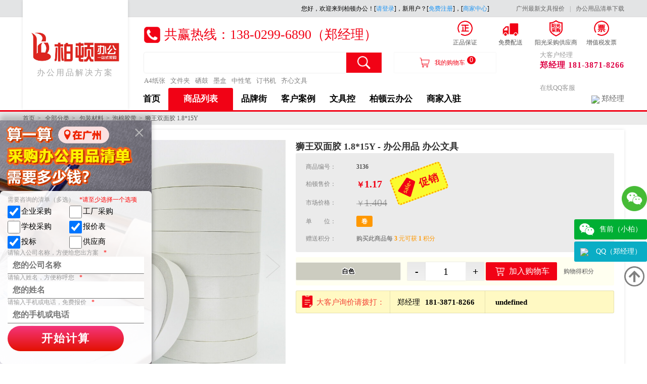

--- FILE ---
content_type: text/html
request_url: https://www.officebay.net/product/3136.html
body_size: 11187
content:
<!DOCTYPE html>
<html xmlns="http://www.w3.org/1999/xhtml">

<head>
    <title>狮王双面胶 1.8*15Y - 办公用品 办公文具</title>
    <meta http-equiv="Content-Type" content="text/html; charset=utf-8">
    <meta name="viewport" content="width=device-width, initial-scale=1.0,minimum-scale=1.0,maximum-scale=1.0,user-scalable=no">
    <meta name="keywords" content="定制白色双面胶带黄油双面胶易撕办公广告家用强力双面胶 白色18mm宽*16m长 7卷,佳事发（JIASHIFA）,,翰林,网上购物">
    <meta name="description" content="定制白色双面胶带黄油双面胶易撕办公广告家用强力双面胶 白色18mm宽*16m长 7卷图片、价格、品牌样样齐全！【翰林正品行货，全国配送，心动不如行动，立即购买享受更多优惠哦！】">
    <link rel="stylesheet" type="text/css" media="all" href="/css/jquery.bxslider.css">
    <link rel="stylesheet" type="text/css" media="all" href="/css/main2017.css?date=20200908-1">
    <script type="text/javascript" src="/js/jquery-1.9.1.min.js"></script>
    <script type="text/javascript" src="/js/jquery.bxslider.js"></script>
    <script type="text/javascript" src="/bb.resources/js/bullbull.js"></script>
    <script type="text/javascript" src="/js/app.js"></script>
    <script type="text/javascript" src="/Lresources/hwl.js"></script>
    <script type="text/javascript" src="/js/wl.js?date=20190905"></script>
    <meta property="og:locale" content="en_US">
    <meta property="og:type" content="product">
    <meta property="og:title" content="狮王双面胶 1.8*15Y - 办公用品 办公文具">
    <meta property="og:description" content="定制白色双面胶带黄油双面胶易撕办公广告家用强力双面胶 白色18mm宽*16m长 7卷图片、价格、品牌样样齐全！【翰林正品行货，全国配送，心动不如行动，立即购买享受更多优惠哦！】">
    <meta property="og:url" content="http://2018.officebay.cn/product/3136.html">
    <meta property="og:site_name" content="Officebay.net">
    <meta property="og:image" content="http://2018.officebay.cn/upimg/product/3136_0_l.jpg">
    <meta property="og:image" content="http://2018.officebay.cn/upimg/product/3136_1_l.jpg">
    <meta property="og:image" content="http://2018.officebay.cn/upimg/product/3136_2_l.jpg">
    <meta property="og:product:price:amount" content="$1.17">
    <meta property="og:product:price:currency" content="RMB">
</head>

<body class="web_no_home">
    <div class="web_header">
        
        <div class="topinfo">
            <div class="main">
                <span id="login_status" class="status">您好，欢迎来到柏顿办公！[<a href="/member/?login">请登录</a>]，新用户？[<a href="/member/?register">免费注册</a>]，[<a href="/member/?register_merchant">商家中心</a>]</span> <a class="gray" href="/product/Office_supplies_list.html">广州最新文具报价</a><span class="line">|</span><a class="gray" href="http://www.officebay.net/doc/%E5%8A%9E%E5%85%AC%E7%94%A8%E5%93%81%E6%B8%85%E5%8D%95%E5%8F%8A%E4%BB%B7%E6%A0%BC.doc" target="_blank">办公用品清单下载</a>
            </div>
        </div>
        <div class="main">
            <a href="/" class="logo web_left_panel web_white_bg" title="柏顿办公——办公用品采购，大企业采购，文具采购供应商">
                <img src="/i/logo.jpg" alt="柏顿办公商城——广州办公用品，文具用品，办公文具，办公用品清单，一站式文具采购中心！">
                办公用品解决方案
            </a>
            <div class="web_right_panel">
                <dl class="phone">
                    <dd class="hottel">
                        <ul>
                            <li><img src="/images/top_zheng.png">正品保证</li>
                            <li><img src="/images/top_free.png">免费配送</li>
                            <li><img src="/images/top_safe.png">阳光采购供应商</li>
                            <li><img src="/images/top_piao.png">增值税发票</li>
                        </ul>
                    </dd>
                    <dt>大客户经理</dt>
                    <dd class="mobile">郑经理 181-3871-8266<br>　<br></dd>
                    <dt>在线QQ客服</dt>
                    <dd class="qq"><p><a class="r" href="http://wpa.qq.com/msgrd?v=3&amp;uin=896117612&amp;Site=翰林办公之家&amp;Menu=yes" target="_blank"><img border="0" src="http://wpa.qq.com/pa?p=2:896117612:52">郑经理</a></p>
</dd>
                </dl>
                <div class="telwin">
                    共赢热线：138-0299-6890（郑经理） <!--181-0224-7638（钟经理）-->
                </div>
                <div class="search">
                    <form method="get" action="/member/search.aspx">
                        <div>
                            <input type="text" class="input" name="q" id="inp_keyword">
                            <input type="submit" value="" class="hide">
                            <a class="submit button" onclick="$(this).closest('form').submit();">&nbsp;</a>
                            <a class="cart" href="/member/shoppingcart.aspx">我的购物车<sup id="shoppingcart_count">0</sup></a>
                        </div>
                        <div class="related" id="hot_search"><a href="/member/search.aspx?q=A4%e7%ba%b8%e5%bc%a0">A4纸张</a><a href="/member/search.aspx?q=%e6%96%87%e4%bb%b6%e5%a4%b9">文件夹</a><a href="/member/search.aspx?q=%e7%a1%92%e9%bc%93">硒鼓</a><a href="/member/search.aspx?q=%e5%a2%a8%e7%9b%92">墨盒</a><a href="/member/search.aspx?q=%e4%b8%ad%e6%80%a7%e7%ac%94">中性笔</a><a href="/member/search.aspx?q=%e8%ae%a2%e4%b9%a6%e6%9c%ba">订书机</a><a href="/member/search.aspx?q=%e9%bd%90%e5%bf%83%e6%96%87%e5%85%b7">齐心文具</a></div>
                    </form>
                </div>
                <div class="menu">
                    <a href="/" class="">首页</a>
                    <a href="/product/C0.html" class="on">商品列表</a>
                    <a href="/brand.html" class="">品牌街</a>
                    <a href="/customers/" class="">客户案例</a>
                    <a href="/article/" class="">文具控</a>
                    <a href="http://vip.officebay.cn/" target="_blank" class="">柏顿云办公</a>
                    <a href="/sjrz.html" target="_blank" class="">商家入驻</a>
                    <!--<a href="https://www.officebay.net/video/20200816.mp4" target="_blank">柏顿微视频</a>-->
                </div>
            </div>
        </div>
        <script type="text/javascript">    wl.homeMenu('menu_home');</script>
        <div id="nav_float_box"><ul id="nav_float">

 <li class="item item_wx">
 <div>售前（小柏）<span class="desc"><img src="/images/wx-xiaobai.png">微信办公小助手小柏，扫描二维码或加微信手机号：13802996890</span></div>
 </li>

 <li class="item"><a href="http://wpa.qq.com/msgrd?v=3&amp;uin=896117612&amp;Site=翰林办公之家&amp;Menu=yes" target="_blank"><img border="0" src="http://wpa.qq.com/pa?p=2:896117612:52">QQ（郑经理）<span class="desc">QQ：896117612（郑经理）</span></a></li>
 <li class="top" onclick="$('html').animate({ scrollTop: 0 }, 800);" title="返回顶部">&nbsp;</li>
</ul>
</div>
        </div>
    <div class="web_position">
        <ul class="main">
            <li><a href="/">首页</a></li>
            <li><a href="C0.html">全部分类</a></li>
            
            
            
            
            
        <li><a href="/product/C117.html">包装材料</a></li><li><a href="/product/C235.html">泡棉胶带</a></li><li>狮王双面胶 1.8*15Y</li></ul>
    </div>
    <link rel="stylesheet" type="text/css" media="all" href="/c/base2011.css?time=20190905">
    <div class="main animations">
        <div class="web_product_head web_white_bg after_clear">
            <div class="web_product_gallery animation">
                <div class="preview">
                    <ul><li><img src="/upimg/product/3136_0_l.jpg"></li><li><img src="/upimg/product/3136_1_l.jpg"></li><li><img src="/upimg/product/3136_2_l.jpg"></li></ul>
                    <a class="close"></a>
                </div>
                <div class="thumbnail"></div>
            </div>
            
            <div class="web_product_info animation">
                <h1>狮王双面胶 1.8*15Y - 办公用品 办公文具</h1>
                <div class="tips"></div>
                <span id="hcondition" style="display:none;">3</span>
                <ul class="web_paramater">
                    <li>
                        <label>商品编号：</label><strong id="npm">3136</strong></li>
                    <li>
                        <label id="em_price">柏顿售价：</label><strong id="bPrice1" class="web_price">1.17</strong><i id="div_price1" style="display:none;">169</i><span id="div_price1li" style="color:Red;"></span>
                        <span class="web_sale">促销</span>
                    </li>
                    <li>
                        <label>市场价格：</label><span class="web_price old" id="old_price">1.404</span>
                    </li>
                    <li>
                        <label>单　　位：</label><span class="web_unit" id="web_unit">卷</span>
                    </li>
                    <li>
                        <label>赠送积分：</label>购买此商品每<span class="orange"> <strong id="div_xpoint">3</strong> 元可获 <strong>1</strong> 积分</span></li>
                    
                </ul>
                <span id="div_color" style="display:none;">{"白色":""}</span>
                <span id="div_mprice" style="display:none;"></span>
                <ul id="div_buy" class="web_add_cart" onmouseover="wl.prod_buyover(this)">
                    <li>
                        <form method="get" action="/member/shoppingcart.aspx">
                            <div class="color" title="配">配</div>
                            <a class="button gray mini">-</a><input type="text" class="input" name="quantity" size="2" maxlength="6" value="1"><a class="button  gray mini">+</a>
                            <a onclick="this.parentNode.submit();" href="#" class="button_cart">加入购物车</a>
                            <!--<a class="button gray auto" onclick="wl.guanzhu(this);">关注</a>-->
                            <span class="point" id="div_point2">购物得积分</span>
                            <input type="hidden" name="pid" value="3136">
                            <input type="hidden" class="color_hide" name="color" value="">
                        </form>
                    </li>
                </ul>
                <dl class="web_man">
                    <dt>大客户询价请拨打：</dt>
                    <dd>梁小姐 <strong>13660002276</strong></dd>
                    <dd>苏小姐 <strong>18927581980</strong></dd>
                </dl>
            </div>
            <script type="text/javascript">
                wl.product_gallery_load();
                wl.prod_imgs();
            </script>
        </div>
    </div>
    <div class="main">
        <div class="web_white_bg" id="related_product">
            <h4 class="web_subtitle">相关商品</h4>
            <div class="web_store_list mini  after_clear">
                <ul><li class="item">
                        <a class="product" href="/product/1682.html">
                            <picture><img src="/upimg/product/11543_0_m.jpg"></picture>
                            <price>16.48</price>
                            <name>齐心 PM1805-10 双面泡棉胶带 10卷/筒</name>
                        </a>
                        <tool>
                            <data>12</data>
                            <data>0</data>
                        </tool>
                    </li>
<li class="item">
                        <a class="product" href="/product/1684.html">
                            <picture><img src="/upimg/product/11544_0_m.jpg"></picture>
                            <price>21.51</price>
                            <name>齐心 PM2405-10 双面泡棉胶带 10卷/筒</name>
                        </a>
                        <tool>
                            <data>12</data>
                            <data>0</data>
                        </tool>
                    </li>
<li class="item">
                        <a class="product" href="/product/2991.html">
                            <picture><img src="/upimg/product/2991_0_m.jpg"></picture>
                            <price>2.17</price>
                            <name>狮王海绵胶 2.4*5Y</name>
                        </a>
                        <tool>
                            <data>0</data>
                            <data>0</data>
                        </tool>
                    </li>
<li class="item">
                        <a class="product" href="/product/2996.html">
                            <picture><img src="/upimg/product/2996_0_m.jpg"></picture>
                            <price>0.78</price>
                            <name>狮王海绵胶 1.8cm*5y</name>
                        </a>
                        <tool>
                            <data>0</data>
                            <data>0</data>
                        </tool>
                    </li>
<li class="item">
                        <a class="product" href="/product/2997.html">
                            <picture><img src="/upimg/product/2997_0_m.jpg"></picture>
                            <price>1.09</price>
                            <name>狮王海绵胶 30mm*2y</name>
                        </a>
                        <tool>
                            <data>0</data>
                            <data>0</data>
                        </tool>
                    </li>
<li class="item">
                        <a class="product" href="/product/3142.html">
                            <picture><img src="/upimg/product/3142_0_m.jpg"></picture>
                            <price>0.86</price>
                            <name>狮王海绵胶 2.4*2Y</name>
                        </a>
                        <tool>
                            <data>0</data>
                            <data>0</data>
                        </tool>
                    </li>
</ul>
            </div>
            <script type="text/javascript">
                (function () {
                    if ($('#related_product ul>li').length <= 7) {
                        return;
                    }
                $('#related_product ul').bxSlider({
                    auto: true,
                    slideWidth: 167,
                autoHover:true,
                controls:true,
                autoControls:false,
                pager:false,
                minSlides:7,
                maxSlides:7,
                slideMargin: 0
                });
            })();
            </script>
        </div>
    </div>
    <div class="main">
        <div class="padd-t after_clear">
            <div class="web_left_panel web_white_bg">
                <dl class="web_categories auto">
                    <dt>相关分类</dt>
                    <dd><a href="/product/C118.html">文具胶带/胶带座</a><a href="/product/C119.html">封箱胶带/封箱器</a><a href="/product/C125.html">橡皮筋/圈</a><a href="/product/C223.html">双面胶带</a><a href="/product/C235.html">泡棉胶带</a><a href="/product/C380.html">警示胶带</a><a href="/product/C381.html">打包带/打包器材</a></dd>
                    <dt>同类品牌</dt>
                    <dd><a href="/product/C235-B197.html">齐心</a><a href="/product/C235-B269.html">金霸王</a><a href="/product/C235-B271.html">柏顿</a></dd>
                </dl>
                <div>
                    <h4 class="web_subtitle">热销商品</h4>
                    <ul class="web_store_list mini auto after_clear" id="hot_product_list"><li class="item">
                            <a class="product" href="/product/2991.html">
                                <picture><img src="/upimg/product/2991_0_m.jpg"></picture>
                                <price>2.17</price>
                                <name>狮王海绵胶 2.4*5Y</name>
                            </a>
                            <tool>
                                <data>0</data>
                                <data>0</data>
                            </tool>
                        </li>
<li class="item">
                            <a class="product" href="/product/2996.html">
                                <picture><img src="/upimg/product/2996_0_m.jpg"></picture>
                                <price>0.78</price>
                                <name>狮王海绵胶 1.8cm*5y</name>
                            </a>
                            <tool>
                                <data>0</data>
                                <data>0</data>
                            </tool>
                        </li>
<li class="item">
                            <a class="product" href="/product/2997.html">
                                <picture><img src="/upimg/product/2997_0_m.jpg"></picture>
                                <price>1.09</price>
                                <name>狮王海绵胶 30mm*2y</name>
                            </a>
                            <tool>
                                <data>0</data>
                                <data>0</data>
                            </tool>
                        </li>
<li class="item">
                            <a class="product" href="/product/3136.html">
                                <picture><img src="/upimg/product/3136_0_m.jpg"></picture>
                                <price>1.17</price>
                                <name>狮王双面胶 1.8*15Y</name>
                            </a>
                            <tool>
                                <data>0</data>
                                <data>0</data>
                            </tool>
                        </li>
<li class="item">
                            <a class="product" href="/product/3142.html">
                                <picture><img src="/upimg/product/3142_0_m.jpg"></picture>
                                <price>0.86</price>
                                <name>狮王海绵胶 2.4*2Y</name>
                            </a>
                            <tool>
                                <data>0</data>
                                <data>0</data>
                            </tool>
                        </li>
<li class="item">
                            <a class="product" href="/product/1682.html">
                                <picture><img src="/upimg/product/11543_0_m.jpg"></picture>
                                <price>16.48</price>
                                <name>齐心 PM1805-10 双面泡棉胶带 10卷/筒</name>
                            </a>
                            <tool>
                                <data>12</data>
                                <data>0</data>
                            </tool>
                        </li>
<li class="item">
                            <a class="product" href="/product/1684.html">
                                <picture><img src="/upimg/product/11544_0_m.jpg"></picture>
                                <price>21.51</price>
                                <name>齐心 PM2405-10 双面泡棉胶带 10卷/筒</name>
                            </a>
                            <tool>
                                <data>12</data>
                                <data>0</data>
                            </tool>
                        </li>
</ul>
                </div>
            </div>
            <div class="web_right_panel">
                <dl class="web_product_body app_css_switch" onclick="$(this).aiSwitch(window.event);">
                    <dt class="switch_head app_tab_menu">
                        <a class="item on">商品介绍</a>
                        <!--<a class="item">商品评价<em id="pingjia_count">(0)</em></a>
                        <a class="item">商品咨询<em id="zixun_count">(0)</em></a>-->
                        <a class="item">售后服务</a>
                    </dt>
                    <dd class="switch_body web_white_bg">
                        <!--商品描述-->
                        <div class="switch_item on">
                            <div class="product_property"><span>商品名称：狮王双面胶 1.8*15Y</span><span>商品编号：3136</span><span>基本单位：卷</span><span>箱包装量：0</span></div>
                            <div class="product_desc"><div class="pdesc_buy">
<p style="margin: 0;width: 0;height: 0;overflow: hidden;">&nbsp;</p>

<p style="margin: 0;width: 0;height: 0;overflow: hidden;">&nbsp;</p>

<p style="margin: 0;width: 0;height: 0;overflow: hidden;">&nbsp;</p>

<p style="margin: 0;width: 0;height: 0;overflow: hidden;">&nbsp;</p>

<p style="margin: 0;width: 0;height: 0;overflow: hidden;">&nbsp;</p>

<p style="margin: 0;width: 0;height: 0;overflow: hidden;">&nbsp;</p>

<p style="margin: 0;width: 0;height: 0;overflow: hidden;">&nbsp;</p>

<p style="margin: 0;width: 0;height: 0;overflow: hidden;">&nbsp;</p>

<p>&nbsp;</p>

<div><img src="/upimg/inp/imgzone_jfs_t19177_174_1494447637_464043_9e5ed27b_5acd8510N090575c9.jpg" style="max-width:990px;"><img src="/upimg/inp/imgzone_jfs_t18046_139_1189356868_367676_819050aa_5abefe5bN521ae6b2.jpg" style="max-width:990px;"><img align="absmiddle" class="ELazy-error" src="/upimg/inp/lib_img_e_blank.gif"></div>

<p>&nbsp;</p>

<p>&nbsp;</p>

<p>&nbsp;</p>

<p>&nbsp;</p>

<p>&nbsp;</p>

<p>&nbsp;</p>
<br>
<br>
<img src="/upimg/inp/popWaterMark_jfs_t21520_7_1203265791_93126_c95e54bd_5b22105aN34aa22b9.jpg"></div>
</div>
                            <script src="/read_count.aspx?product=3136" id="js_read_count"></script>

                        </div>
                        <!--商品评价-->
                        <!--<div class="switch_item">
                            <div id="pingjia"></div>-->
                            <!--<div class="product_rating">

                                <div class="result"><strong>100%</strong>好评度</div>
                                <ul class="level">
                                    <li>好评<span><i style="width:100%;"></i></span><em>100%</em></li>
                                    <li>中评<span><i style="width:0%;"></i></span><em>0%</em></li>
                                    <li>差评<span><i style="width:0%;"></i></span><em>0%</em></li>
                                </ul>
                                <div class="more" style="display:none;"><a class="button auto">我要评价</a></div>
                            </div>
                            <div class="product_chat">
                                <div class="items">
                                    
                                </div>
                            </div>-->
                        <!--</div>-->
                        <!--商品咨询-->
                        <!--<div class="switch_item">
                            <div class="product_chat" id="zixun">
                                <div class="summary">
                                    温馨提示:因厂家更改产品包装、产地或者更换随机附件等没有任何提前通知，且每位咨询者购买情况、提问时间等不同，为此以下回复仅对提问者3天内有效，其他网友仅供参考！若由此给您带来不便请多多谅解，谢谢！
                                </div>
                                <div class="more" style="display:none;"><a class="button auto">我要咨询</a></div>
                                <div class="items">

                                </div>
                            </div>
                        </div>-->
                        <!--售后服务-->
                        <div class="switch_item">
                            <dl class="service_info">
                                <dt>正品行货 联保服务</dt>
                                <dd>
                                    本商城向您保证所售商品均为正品行货，所有商品可开机打发票。凭质保证书及商城发票，可享受全国联保服务，与您亲临商场选购的商品享受相同的质量保证。商城还为您提供具有竞争力的商品价格和运费政策，请您放心购买！

                                    注：因厂家会在没有任何提前通知的情况下更改产品包装、产地或者一些附件，本公司不能确保客户收到的货物与商城图片、产地、附件说明完全一致。但能确保为原厂正货！并且保证与当时市场上同样主流新品一致。若本商城没有及时更新，请大家谅解！
                                </dd>
                                <dt>商品退换流程</dt>
                                <dd>
                                    (一)柏顿承诺：自用户收到商品之日起（以快递面单签收时间为准），按以下标准提供退换货服务：<br>
                                    1. 七天内无理由退换货，由此产生的运费及其他费用等均由客户承担；<br>
                                    2. 如果是商品质量问题退换货，运费由柏顿承担；<br><br>

                                    (二) 退货时务必要把所有相关包包的附件（防尘袋、包装塑料纸、销售单等等）都寄回，且务必填写退货小帖示，告知用户名（Email）、订单号、退款账号、及退货原因等等。<br><br>

                                    (三) 换货操作：A商品换B商品时，请将B商品编号及颜色在销售退货单中注明，不必申请退款，最后以B-A差额多退少补。<br><br>

                                    (四) 注明退换货原因，如果商品存在质量问题，请务必说明；<br><br>

                                    (五) 符合退换货要求的订单，不要用平邮方式寄回、不支持到付。<br><br>

                                    (六) 收到用户寄回的商品后，我们将在3个工作日内办理退换货或者退款。<br><br>

                                    (七) 以下情况不予办理退换货：<br>
                                    1. 任何非柏顿办公商城出售的商品；<br>
                                    2. 超过退换货期限的退换货要求；<br>
                                    3. 退换货物不全或者外观受损；<br>
                                    4. 客户发货单据丢失或者不全；<br>
                                    5. 因非正常使用或保管不当导致出现质量问题的商品（包括：用锋利的物品把商品划伤，因放置于高温物体旁引起的变形等）。<br><br>

                                    (八) 促销活动的产品，需按活动规则办理退换货。
                                </dd>
                                <dt>商品退款说明</dt>
                                <dd>
                                    凡是网上所列商品，客户收到商品三天内，没有破坏原包装，并且不影响再次销售时，如对所购商品不满意，柏顿办公保证可以退货或者更换其它商品。<br><br>

                                    <strong>下列商品不退货换货</strong><br>
                                    1) 原包装已开封或破损的如办公纸张。<br>
                                    2) 因客户的责任，造成商品外观使用性能破坏如办公设备、办公耗材。<br>
                                    3) 代客采购商品。<br>
                                    4) 办公耗材非质量问题不以退换货，如遇质量问题按规定处理。<br>
                                    5) 按客户要求订制的特殊规格产品。<br>
                                    6） 请在申请退货时，提供有关该商品的有效销售单据。<br>
                                    7） 发生退换货时，请拨打服务热线 020-81206321，柏顿办公将在三个工作日内联系处理，请协助填写退换货登记表。
                                </dd>
                            </dl>
                          

                            </div>
</dd>
                </dl>
            </div>
        </div>
    </div>
    <script>
        (function () {
            var id = $('#npm').text();
            wl.brprod(null, id);
        })();
    </script>
    <div class="web_footer">
	<div class="menu">
		<div class="main"><p><a href="/help/about.html">关于翰林</a> | <a href="/product/C0.html">商品目录</a> | <a href="/article/">文具控</a>&nbsp;| <a href="/member/">会员中心</a> | <a href="http://vip.officebay.net/">翰林云办公</a>&nbsp;| <a href="/brand.html">品牌街</a>&nbsp;| <a href="/customers/">客户案例</a>&nbsp;|<a href="/help/job.html">招聘英才</a> | <a href="/help/contact.html">联系我们</a></p>
</div>
	</div>


<div class="tc gray" id="copyright_info"><p>&copy; 2012-2023 OfficeBay.net All Rights Reserved. 广州翰林办公版权所有，禁止非法复制.</p>

<p style="font-size:16px;"><a href="/help/honor.html">中华人民共和国&mdash;&mdash;增值电信业务经营许可证编号：<strong>粤B2-20180918</strong></a></p>

<p style="font-size:16px;"><a href="https://beian.miit.gov.cn/" target="_blank">备案号：粤ICP备17042963号</a></p>

<p style="font-size:16px;"><a href="/help/honor.html">广州市柏顿电子商务有限公司 营业执照：<strong>S0312019054251g(1-1)</strong></a></p>
<script>
var _hmt = _hmt || [];
(function() {
 return;
  var hm = document.createElement("script");
  hm.src = "https://hm.baidu.com/hm.js?2ba4b3fac2eaf8eab07b961b6e19c974";
  var s = document.getElementsByTagName("script")[0]; 
  s.parentNode.insertBefore(hm, s);
})();
</script>
</div>
<div class="tc"><a href="/m/">移动版</a>　　<a href="http://www.officebay.net/" style="color:red">电脑版</a></div>
<div class="footerbeian">

</div>



	</div>

    <div id="loc_sale" class="active"><form onsubmit="return false;" class="loc_sale_box"><div class="loc_sale_form"><dl><dt>需要咨询的清单（多选）<span class="must">*请至少选择一个选项</span></dt><dd><label><input type="checkbox" name="content" checked="checked" value="企业采购">企业采购</label><label><input type="checkbox" name="content" value="工厂采购">工厂采购</label><label><input type="checkbox" name="content" value="学校采购">学校采购</label><label><input type="checkbox" name="content" value="报价表" checked="checked">报价表</label><label><input type="checkbox" name="content" value="投标" checked="checked">投标</label><label><input type="checkbox" name="content" value="供应商">供应商</label></dd></dl><dl><dt>请输入公司名称，方便给您出方案<span class="must">*</span></dt><dd><input type="text" class="input" name="company" maxlength="64" placeholder="您的公司名称"></dd></dl><dl><dt>请输入姓名，方便称呼您<span class="must">*</span></dt><dd><input type="text" class="input" name="name" maxlength="32" placeholder="您的姓名"></dd></dl><dl><dt>请输入手机或电话，免费报价<span class="must">*</span></dt><dd><input type="text" class="input" name="mobile" maxlength="32" placeholder="您的手机或电话"></dd></dl><button class="button" id="loc_sale_submit">开始计算</button></div><span class="close">&times;<em data-title="算一算，在广州，采购办公用品清单，需要多少钱？">算一算，在广州，采购办公用品清单，需要多少钱？</em></span></form></div>
    <script>TWL.locSale($('#loc_sale'));</script>

</body>

</html>

--- FILE ---
content_type: text/html; charset=utf-8
request_url: https://www.officebay.net/read_count.aspx?product=3136
body_size: 270
content:
document.write('<br><br><div style="opacity:.1">Read : <b>1</b></div>');

--- FILE ---
content_type: text/css
request_url: https://www.officebay.net/c/base2011.css?time=20190905
body_size: 6818
content:
/*2011-8-14*/
*{ margin:0; padding:0;}
body{ text-align:center;line-height:26px; color:#555; background-color: white;}
body,input,textarea,button,select,table{ font-size:12px; font-family:Tahoma; }
a{ text-decoration:none; cursor:pointer; color:#06f;}
a:hover{cursor:pointer;color:#e20;}
em,i{ font-style:normal;}
.none{ display:none;}
.must,.error,.red{ color:#e00; font-family:Tahoma; font-size:12px;}
.green{ color:Green;}
.blue{ color:Blue;}
li{ list-style:none;}
img{ border:none; vertical-align:middle;}
em,i{  font-style:normal;}
.tit{ font-size:14px; font-weight:bold; color:#333;}
.tc{ text-align:center;}
.tr{ text-align:right;}
.block{ display:block;}
.l{ float:left;}
.label{ color:#333; float:left; display:inline-block; height:26px; line-height:26px;}
.r{ float:right; }
.rel{ position:relative;}
.abs{ position:absolute; left: 38px; top:0; z-index:1;}
.bs,.bm,.bb{ clear:both; height:1px; overflow:hidden; float:none; display:block;}
.bm{ height:6px;}
.bb{ height:10px;}
table{empty-cells:show; font-size:12px;}
input,select,textarea,button{font-size:12px; font-family:Verdana;}
.ctxt{ border: 1px solid #C3C3C3;border-top: 1px solid #7C7C7C;border-left: 1px solid #9A9A9A;background: url(i/today.gif) 0 -162px white repeat-x;
outline: none;line-height: 160%; }
input.ctxt{ vertical-align:text-bottom; height:26px;}
input.error{ border-color:#e00; color:Red;}
input.ok{ border-color:green; color:Green; }
input.conlyread{ border:none; width:100%;}
.cbt{height: 24px;border: 1px solid #236300;line-height: 22px;background: #6B9F40 url(i/buttonbg.png) repeat-x 0 0;border-radius:6px; padding:0 6px; text-align: center;color: white; font-weight:bold; cursor:pointer;}
span.cbt,a.cbt{ display:inline-block; padding:0 12px;}
a.cbt:hover{ color:Yellow;}
span.bts,a.bts{ color:Blue; margin:0 6px;}
.sp1,.sp8{ display:block; overflow:hidden; height:1px; clear:both; float:none; }
.sp8{ height:8px;}
.tl{ text-align:left;}
.tr{ text-align:right;}
.rel{ text-align:left; position:relative;}
.box{ border-radius:6px; border:solid 1px #3F97d1;background:white url(i/maintopbg.jpg) no-repeat 0 0; }
.boxt{background-color:#0F67A1; border-radius:6px; border:solid 1px white; line-height:30px; font-weight:bold; color:White; padding:0 8px; font-size:14px;}
.boxc{ padding:10px;}
.cr{  border-radius:3px;}
.crm{ border-radius:6px;}
.bfont{ font-size:14px;}
.lborder a:hover,a.lborder:hover{ border-bottom-width:1px; border-bottom-style:solid;}
.lnoborder a:hover,a.lnoborder:hover{ border-bottom:none;}
.lgray a,a.lgray{ color:#666;}
.lgray a:hover,a.lgray:hover{ color:#333; border-bottom-color:#333; }
.lwhite a,a.lwhite{ color:#fff;}
.lwhite a:hover,a.lwhite:hover{ color:yellow; border-bottom-color:yellow; }
.lred a,a.lred{ color:#d20;}
.lred a:hover,a.lred:hover{ color:#e00; border-bottom-color:#e00; }
.lblue a,a.lblue{ color:#005cce;}
.lblue a:hover,a.lblue:hover{ color:#06d; border-bottom-color:#06d; }
.lblack a,a.lblack{ color:#333;}
.lblack a:hover,a.lblack:hover{ color:#000; border-bottom-color:#000; }
.lgreen a,a.lgreen{ color:#0f8d4d;}
.lgreen a:hover,a.lgreen:hover{ color:#0c9c24; border-bottom-color:#0c9c24; }
.lgreen a.sel,.lgray a.sel,.lwhite a.sel,.lblack a.sel{ background-color:#0f8d4d; color:White; line-height:14px; padding:3px 6px; display:inline-block;}
.lblack a.sel{ background-color:#333;}
.lgray a.sel{ background-color:#888;}
.lwhite a.sel{ background-color:yellow; color:#c00;}


.lmsg{ padding:2px 8px 6px 8px; background-color:#ffe; border:solid 1px orange; position:absolute;}
.lmsg .ok{ color:Green;}
.lmsg .sending{ color:Gray;}
.ltoolout{ height:28px; overflow:hidden; color:#222; background-color: #f5f5f5;border: 1px solid #ddd;  border-radius: 4px 4px 0 0;}
.ltoolbox{ width:100%;  overflow:hidden; }
.ltool{ height:28px; width:500%;}
.ltool a{ margin:0 6px;}
.ltool li{height:28px; float:left; line-height:28px; padding:0 4px; }
.ltool h4{ font-weight:bold; padding-right:2px; font-size:12px; float:left;}
.ltool div{ float:left;}
.ltool div:Hover{ color:#d00;}
.ltool .ctxt{ height:22px; line-height:20px; margin-top:3px;}
.lradion div{cursor:pointer; background: url("i/bgIco.gif") no-repeat scroll 0 -189px; text-indent:20px; padding-right:8px;}
.lradion div.sel{ border-color:#ada; color:green; background-position:0 -162px;}
.lcheck div{cursor:pointer; background: url("i/bgIco.gif") no-repeat scroll 0 -135px; text-indent:20px; padding-right:8px;}
.lcheck div.sel{ border-color:#ada; color:green; background-position:0 -108px;}
.lfun div{ cursor:pointer; text-indent:16px; padding-right:8px; }
.icodel{background: url("i/bgIco.gif") no-repeat scroll -4px -215px; }
.icoall{background: url("i/bgIco.gif") no-repeat scroll -4px -242px;}
.icounall{background: url("i/bgIco.gif") no-repeat scroll -4px -269px;}
.icobig{background: url("i/bgIco.gif") no-repeat scroll 0 -297px;}
.icobigsel{background: url("i/bgIco.gif") no-repeat scroll 0 -323px; color:Green;}
.icosmall{background: url("i/bgIco.gif") no-repeat scroll 0 -351px;}
.icosmallsel{background: url("i/bgIco.gif") no-repeat scroll 0 -378px; color:Green;}
.lico div{ text-indent:22px; cursor:pointer; padding-right:4px;}

.bypic,.bylist{ padding:2px 0;}
.bypic dd{ float:left; width:138px; margin:2px;  height:118px; text-align:center; overflow:hidden; border:dotted 1px #cce;}
.bypic dd img{ display:block; margin:0 auto; cursor:pointer;}
.bypic a,.bylist a{  color:#03c; display:block; height:26px; overflow:hidden; width:100%;}
.bypic a:hover,.bylist a:hover{ color:#c30; border-bottom:none;}
.bylist .imgs{ position:relative; }
.bylist .imgs div{ position:absolute;left:30px; z-index:3;}
.bylist .imgs img{ cursor:pointer; max-height:100px;}
.ven0{ width:120px;}
.vt{ font-size:12px;width:100%; }
.wl_vtbox{border-radius:0 0 10px 10px; border:solid 1px #ddd; border-top:none; padding:10px;}
.wl_vtbox2{ border-top:solid 1px #ddd; border-radius:4px 4px 10px 10px;}
.wl_vttable{ width:100%;}
.vt td{  color:#222;vertical-align:top; text-align:left; padding:6px 2px;}
.vt th{vertical-align:top; text-align:right;white-space:nowrap;vertical-align:top;   font-weight:normal; color:#666; padding:6px 2px; width:100px;}
.vt th.blue{ color:Blue;}
.vt th div{ padding-right:10px; position:relative; width:69px; }
.vt th span{ position:absolute; right:0; top:4px; _top:0; _line-height:18px;}
.vt .desc{ padding-left:6px; color:#555;}
.vt .desc2{ padding-right:6px;}
.vt label{ padding-right:6px; line-height:26px;}
.vt tfoot th{ min-width:40px;}
.vtarea{ width:100%; height:100px;}
.upbrowser{ background-color:White; padding:4px 6px; width:520px;}
.upbrowser .title{ font-weight:bold; padding-left:3px;}
.upbrowser table{ width:500px;}
.upbrowser td{ border-bottom:solid 1px #ddd;}
.upimg ul{ height:88px;display:block;text-align:center;}
.upimg li a{ color:Blue; line-height:20px;}
.upimg li .pic{ width:80px; height:80px; overflow:hidden;  text-align:center; border:solid 1px #eee; border-raidus:4px;}
.upimg li .pic:hover{ border-color:#bbb;}
.upimg li img{ cursor:pointer; width:80px;}
.upimg li{ float:left; height:105px; width:85px; overflow:hidden;}

.dlwrap div{ height:22px; overflow:hidden;}
.Vok{ color:Green; font-size:14px; font-weight:bold; padding-left:20px;}

.flip{ word-spacing:2px; text-align:left;}
.flip a{ padding:2px 6px; border:solid 1px #ccc;}
.flip a:hover{ color:#b00;}
.flip a.sel{ background-color:#b00; color:White;}
.flipweb{ text-align:right;}
.flipweb .next,.flipweb .prev,.flipweb a,.flipweb span,.flipweb .text{ border:solid 1px #bbb; border-radius:3px;padding:0 10px; margin-left:2px; overflow:hidden; line-height:20px; position:relative; display:inline-block; font-family:"瀹嬩綋";}
.flipweb .next{ padding-right:18px;}
.flipweb .prev{ padding-left:18px;}
.flipweb .next b,.flipweb .prev b{ width:1px; _height:12px; display:block; border-color:transparent transparent transparent #f60;border-style:solid dashed dashed solid;border-width:6px 0 6px 6px; position:absolute; top:4px;  right:7px;  line-height:1px; padding:0;}
.flipweb .prev b{border-color:transparent #f60 transparent transparent;border-width:6px 6px 6px 0;border-style:solid solid dashed solid; left:7px;}
.flipweb .next b,.flipweb .prev b{ _top:3px;}
.flipweb a.next:hover,.flipweb a.prev:hover,.flipweb a:hover{ border-color:#666; background-color:#ddd;}
.flipweb span.prev,.flipweb span.next{ color:#ccc; cursor:default; border-color:#ddd;}
.flipweb span.prev b{ border-right-color:#ccc; }
.flipweb span.next b{ border-left-color:#ccc;}
.flipweb .num{ font-family:Arial; color:#333;}
.flipweb2 .next,.flipweb2 .prev,.flipweb2 a,.flipweb2 span{ font-size:14px; padding-top:3px; padding-bottom:3px;}
.flipweb2 span{ border-color:#fff;  font-family:Arial;}
.flipweb2 span.sel,.flipweb span.sel{color:#e00; font-weight:bold; border-color:orange; background-color:#ffb;}
.flipweb2 .next b,.flipweb2 .prev b{ top:7px;}
.flipweb .text{  border:solid 1px white;}


.fblink{ padding:10px 0;}
.fblink iframe{ height:22px; width:60%; border:none; overflow:hidden; float:left; color:Red;}
.fblink li{ height:22px; margin-bottom:4px; position:relative;}
.fblink a{ display:block; height:20px; width:200px; float:left; cursor:pointer; border:solid 1px #ddd; background-color:White; text-indent:10px;}
.fblink .framemsg{ position:absolute; left:210px; background-color:#eef; color:Blue; top:0; padding:0 10px;}
.mdoc{ overflow:visible; background-color:#ddd; text-align:left;}
.fdoc{ text-align:left; padding:2px 6px 8px 6px;}
.ltable{ border:solid 1px #E5E8EE;border-collapse:collapse; line-height:20px; font-size:12px; color:#222; }
.ltable td,.ltable th{ border-bottom:solid 1px #ccc; border-left:solid 1px #E5E8EE;  padding:0 3px; text-align:left; border-collapse:collapse; border-top:none; line-height:26px; }
.ltable thead{ background:#eee url(i/bgColor.gif) repeat-x 0 -81px;  white-space:nowrap;}
.ltable thead th{ font-weight:normal;}
.ltable th{ text-align:center;}
.ltable .mover{ background-color:#eef;}
.bypic .mover{ border:solid 1px #88e;}

.ldragsel{ background-color:#ffb; border:dotted 1px #dd8;}

/* resize */
.eResize td,.eResize th{ line-height:24px; padding:0 4px; border-bottom:solid 1px #404040; border-top:solid 1px #fff; }
.eResize .eSize{ position:relative; float:right;}
.eResize .eSize .eSizeB{ z-index:2; display:block; position:absolute; cursor:e-resize; background: url(i/titleResize.gif) repeat-y left top; width:9px; overflow:hidden; overflow:hidden;}
.eResize .eSize .eSizeBR{ width:4px; }
/* sort */
.eSort .eSortDefault{ cursor:default; -moz-user-select:none; color:#222;}
.eSort .eSortDefault .ico{ background:url(i/titleSort.gif) no-repeat -16px center; line-height:6px; padding:0 4px;}
.eSort .eSortUp .ico{ background-position:-35px center; }
.eSort .eSortDown .ico{ background-position:1px center; }
.eSort .eSortUp,.eSort .eSortDown { font-weight:bold; color:Green; }
.eSort .eSortError{ color:#777; font-weight:normal;}
.eSort .eSortError .ico{ color:Red;}
.eSortCompare td{ background-color:#f5f5f5;}

.folder1{ background-image:url(i/folder1.gif);}
.folder2{ background-image:url(i/folder2.gif);}
.folder3{ background-image:url(i/folder3.gif);}
.folder4{ background-image:url(i/folder4.gif);}
.folder5{ background-image:url(i/folder5.gif);}
.folder6{ background-image:url(i/folder6.gif);}
.folder7{ background-image:url(i/folder7.gif);}
.folder8{ background-image:url(i/folder8.gif);}
.folder9{ background-image:url(i/folder9.gif);}
.folder10{ background-image:url(i/folder10.gif);}
.folder11{ background-image:url(i/folder11.gif);}
.mktree{ font-size:12px;line-height:18px; color:Gray; overflow:auto;}
.mktree a{ text-decoration:none; color:#666;}
.mktree a:hover{ color:#b00; text-decoration:underline;}
.mktree b{ display:none;}
.mktree em{ width:18px; height:18px; display:block; float:left; overflow:hidden}
.mktree li{ list-style:none; }
.mktree .sel a{ color:Red; font-weight:bold;}
.mktreeout{ padding-left:18px;}
.mktreein{ padding-left:18px; background:url(i/folder2.gif) repeat-y 0 0;}
.mktreepointer{ cursor:pointer;}

.flybox{position:absolute; z-index:1000; padding-top:28px; background-color:#eef;border-radius:6px; border:solid 2px #338; overflow:hidden; visibility:hidden;}
.flyhead{ line-height:28px; height:28px; position:absolute; top:0; left:0; background-color:#338; color:White; width:100%; text-indent:8px; font-weight:bold; text-align:left;border-radius:3px 3px 0 0; z-index:2; }
.flyclose{ display:block; width:15px; height:15px; text-align:center; line-height:14px; border:solid 1px #ddd; color:#666; background-color:White; right:4px; top:4px; position:absolute; cursor:pointer; -moz-border-radius:2px; font-size:11px; text-indent:0;}
.flyclose:hover{ color:#b00;}
.flybua a{ display:block; line-height:22px; margin:2px; border:solid 1px #ddd; background-color:White; padding-left:8px; color:Black;}
.flybua a:hover{ text-decoration:none; color:#b00; border-color:#bbb;}
.flyfooter{ position:absolute; bottom:0; left:-10px; height:36px; width:100%; text-align:right;}
.flycon{ padding:8px; position:relative; color:#555;}
.waterposition{ height:160px;}
.waterposition a{ width:66px; float:left; overflow:hidden; text-align:center; padding:0;}


.table{ border:solid 2px #333;}
.table td{ border-top:solid 1px #bbb; border-left:solid 1px #bbb; padding:2px 4px;}
.thead td{ background-color:#ddd; border-top:solid 1px #bbb; border-bottom:solid 1px #eee; border-left:solid 1px #aaa; border-right:solid 1px #fff; text-align:center;}
.tfoot td{ background-color:#bbb; border-top:solid 1px #333;}
.tbody label{ color:#888;}
.tsubmit td{ background-color:#bbb;}

.star5,.starCbg { background: url("i/star.png") repeat-x scroll 0 0 transparent; height: 22px; position: relative;width: 110px;}
.star5 .v{ font-style:normal;  font-family:Arial; position:absolute; display:block; color:#aaa;left:0; top:0;line-height:12px; width:30px; height:22px; overflow:hidden; text-align:right; }
.star5 .curr {background: url("i/star.png") repeat-x scroll 0 -44px transparent;height: 22px;  overflow:hidden; z-index:0; position:absolute; display:block; color:#f60; }
.star5 .currv{ background-repeat:no-repeat; }
.star5 .currb{ }
.star5 a{display:block;height: 22px; position:absolute; text-indent:22px;}
.star5 a:hover{background: url(i/star.png) 0 -22px;}
.star5 a.out:hover{ background:none;}
.star5 .s0{ width:22px; z-index:6; background:url("i/star.png") repeat-x scroll 0 -66px;}
.star5 .s0:hover{ background-position:0 -88px;}
.star5 .s1{ width:22px; z-index:5;}
.star5 .s2{ width:44px; z-index:4;}
.star5 .s3{ width:66px; z-index:3;}
.star5 .s4{ width:88px; z-index:2;}
.star5 .s5{ width:110px; z-index:1;}
.starH{ width:22px; }
.star5 .starBox{position:absolute; z-index:1; width:132px;visibility:hidden; height:22px;}
.starChild{ display:block;  height:22px; margin-left:22px; background-color:#e20; -moz-border-radius:3px; width:132px;}
.starCbg{ display:block; margin-left:22px;}
.starnull{ background:none;}
.staronly .v{ visibility:hidden;}
.staronly .s0,.staronly .s0:hover{ background-color:white; left:0;}

.staronly .starChild,.staronly .starCbg2{ margin-left:0;}
.staronly .starChild{ background-color:transparent;}
.staronly .starBox{ visibility:visible;}

.ds dl{ border:solid 1px #ddd; margin-bottom:6px; background-color:White; color:#222; text-align:left;}
.ds dt{ background-color:#eee; font-weight:bold; padding-left:10px;}
.ds dt span{ cursor:pointer; color:#679; font-weight:normal; margin-left:10px;}
.ds dd{ padding:0 10px;border-bottom:solid 1px #eee;  height:28px; }
.ds .ddrel{ position:relative; width:10px; height:26px; float:left;}
.ds dd a{ display:block; width:160px; border-right:solid 1px #eee; float:left; }
.ds b{ display:block; width:20px;  float:left; text-align:center; color:gray; font-weight:bold; font-size:14px;}
.ds b.run{ color:Green; cursor:pointer;}
.ds iframe{ position:absolute; left:0; top:0; width:300px; height:26px; border:none; overflow:hidden; background-color:White; }
.ds iframe.open{ height:500px; overflow:auto; border:dotted 2px #666; width:600px; left:300px; }
.ds iframe.close{ overflow:hidden; height:26px; border:none; width:300px; left:0; }

#CACHEINFO{ text-align:left; font-size:10px; color:#bbb;}
.trmoreopen td,.trmoreclose td{ cursor:pointer; color:Blue;}
.mbspace{ margin-bottom:10px;}
.nopadd{ padding:0;}
a.btred{ background:url(i/pic2.gif) no-repeat right -24px; height:32px; line-height:32px; display:inline-block; padding:0 20px 0 0; color:White; font-weight:bold; font-size:14px; text-align:center; cursor:pointer; border:none; }
.btred u,.btred i{ background:url(i/pic2.gif) no-repeat 0 -58px; height:100%; width:20px;  display:inline-block; float:left; overflow:hidden;}
a.btred:hover{ border:none; color:White; background-position:right -91px;}
a.btred:hover u,a.btred:hover i{ background-position:0 -124px;}
#login{ height:400px;}
#loginform{ top:30px; left:30px;}
.loginbox{ width:320px; top:33px; left:60px; background-color:White; }
.form .bgray{ padding:10px 26px;}
.form dd{ height:26px;}
.form .label{ width:50px;}
.form .ctxt{ width:168px;}
.form .tit{ line-height:38px; padding-bottom:10px;}
.form .tit p{ font-weight:normal; color:#666; font-size:12px; line-height:20px; padding-bottom:10px;}
.form .pl{ padding-left:50px;}
.form .btlogin{ padding:20px 0 20px 50px; height:32px; border-bottom:solid 1px #e5e5e5; margin-bottom:6px;}
.form .tc{ padding:6px 0;}
.form .error{ line-height:22px; font-weight:normal; padding-bottom:10px;}



/*WL*/
.wl_view{ text-align:left; width:100%;}
.wl_view_head{ font-size:16px; color:#222; text-align:left; border-bottom:solid 1px #ddd; background-color:#f5f5f5; padding-left:10px; line-height:30px; height:30px; overflow:hidden;}
.wl_viewdemo{ font-size:14px; color:#222; padding:3px 6px; background-color:#ffd; border:solid 1px #eb8;border-radius:6px;}

.wl_box{ position:absolute; z-index:10; border:solid 3px #eee; background-color:#ddd; padding:3px;border-radius:8px; overflow:hidden; width:auto; height:auto;}
.wl_box_border{border:solid 2px #f90; background-color:#fddf13; border-radius:6px;padding:1px; overflow:hidden; positions:relative; }
.wl_box_head{ color:white; font-size:14px; background:#f80;  line-height:30px; font-weight:bold; text-align:left; padding-left:10px; border-radius: 4px 4px 0 0;}
a.wl_box_close{ position:absolute; display:block; width:20px; height:20px; line-height:20px; color:#222; right:10px; top:10px; font-size:14px; background-color:White; border-radius:3px; overflow:hidden; margin:0; text-align:center;}
a.wl_box_close:hover{ border:none; color:#e20; background-color:#ff8;}
.wl_box_txt{ background-color:#fff; padding:10px; font-size:14px; color:#555; }
.wl_box_bt{ border-top:solid 1px #dda; padding:10px; text-align:center; background-color:#ffc;border-radius: 0 0 6px 6px;}
.wl_box_btok,.wl_box_btcancel{height: 24px; display:inline-block; border: 1px solid #236300;line-height: 24px;background: #6B9F40; border-radius:6px; padding:0 10px; text-align: center;color: white; margin:0 2px; cursor:pointer;}
.wl_box_btcancel{ background-color:#ccc; color:#666; border-color:#888;}
.wl_box_bts{ display:inline-block; margin-right:8px; color:#33b; cursor:pointer; font-weight:bold;}
.wl_box .error{ color:#e00;}
.wl_box .ok{ color:Green;}
.wl_box .warning{ color:#f60;}
.wl_box .ctxt{ height:21px;}
.wl_box .dialog{ font-size:12px; color:#555;}
.wl_box .wl_vttable,.wl_box .vt,.wl_box .wl_view,.wl_box .vt th{ width:auto;}
.wl_trgroup_head{ background-color:#fed;  }
.wl_trgroup_head td{font-weight:bold; font-size:14px; color:#d50;border:solid 1px #dc9; border-bottom:none; border-left:none; border-radius:0 6px 0 0;}
.wl_trgroup_head th{border:solid 1px #dc9; border-bottom:none; border-right:none; border-radius:6px 0 0 0;}
.wl_trgroup_footer th{border:solid 1px #dc9; border-top:none; border-right:none; border-radius:0 0 0 6px;}
.wl_trgroup_footer td{border:solid 1px #dc9; border-top:none; border-left:none; border-radius:0 0 6px 0;}
.wl_trgroup th{border-left:solid 1px #dc9;}
.wl_trgroup td{border-right:solid 1px #dc9;}

.pj_user{ width:128px; float:left; text-align:center; color:#999;}
.pj_ul{ border:1px solid #F3E6C6; background-color:#FFFCF5; width:840px; float:right;  padding:10px 0;}
.pj_head{ margin:10px 0 6px 20px; padding:0 10px 6px 0; line-height:16px; font-weight:bold; border-bottom:solid 1px #F3E6C6;  overflow:inherit;}
.pj_head em,.pj_f em{ float:right; font-weight:normal; font-size:12px; color:#999;}
.pj_c pre{ width:752px; float:right;}
.pj_c label{  left:0; top:0; display:block; width:80px; color:#f80; text-align:right; float:left;}
.pj_q{ color:Black; color:#860;}
.pj_null{ padding:10px; color:#888;}
.pj_top{ border:solid 1px #F3E6C6; margin-bottom:10px; border-radius:0 0 6px 6px; position:relative; height:80px;}
.pj_hao{ position:absolute; left:0; top:10px; height:60px; width:138px; text-align:center; color:#e00;border-right:solid 1px #F3E6C6;}
.pj_hao b{ display:block; font-size:30px; font-family:Arial; padding:6px 0 0 0; height:30px; line-height:30px; }
.pj_level{ position:absolute; left:182px; top:10px; height:60px; width:300px;}
.pj_level li{ height:20px; line-height:20px; position:relative; overflow:hidden;}
.pj_level span{ position:absolute; display:block; left:30px; top:4px; height:10px; width:200px; border:solid 1px #bdb; background:url("/i/bggreen2.gif") repeat-x scroll 0 -30px #EAF8DC;}
.pj_level i{ display:block; height:100%; background:url("/i/bggreen2.gif") repeat-x scroll 0 0 #f80; overflow:hidden;}
.pj_level em{ position:absolute; display:block; right:0; top:0; width:60px;  text-align:left;}
.pj_anew{ position:absolute; left:480px; top:33px; z-index:10;}
.pj_tips{ padding:10px 10px 0 160px;}
.zx_anew{ position:absolute; left:33px; top:33px; z-index:10;}

--- FILE ---
content_type: application/javascript
request_url: https://www.officebay.net/js/app.js
body_size: 902
content:
/* 2018-01-19 */
(function($) {

    $.fn.aiSwitch = function(e) {
        var $body = this.removeAttr('onclick');
        var $head = this.find('.switch_head .item');
        $head.each(function(index) {
            $(this).data('index', index)
        }).click(function() {
            $head.removeClass('on');
            var $item = $(this).addClass('on');
            var index = $item.data('index') + 1;
            $body.find('.switch_body .switch_item').removeClass('on');
            $body.find('.switch_body .switch_item:nth-child(' + index + ')').addClass('on');
        });
        !e && (e = window.event);
        $(e.target).trigger('click');
    };
    $.fn.aiWindowShow = function(isOpen, isFullScroll) {
        this.toggle(isOpen);
        var $body = $(document.body);
        $body.toggleClass('app_no_scroll', !!isOpen);
        $body.toggleClass('app_full_screen', !!(isOpen && isFullScroll));
        return this;
    };
    $.fn.aiFloatShow = function(e, target) {
        if (target) {
            this.css({ top: target.offset().top });
            this.aiFlyWindow(e, true);
        }
        return this;
    };
    $.fn.aiFlyWindow = function(e, isAdd,isLock) {
        var $body = $(document.body);
        if (isAdd) {
            var fw = $body.data('flyWindow');
            if (fw) {
                fw.hide();
            }
            this.show();
            (!e) && (e = window.event);
            e && (e.stopPropagation());
            isLock && (this.data('flyLock',true))
            $body.data('flyWindow', this);
        } else {
            $body.removeData('flyWindow');
        }
        return this;
    };

    //init
    (function() {
        if (!document.body) {
            setTimeout(arguments.callee, 10);
            return;
        }
        var $body = $(document.body);
        $body.click(function(e) {
            var fw = $body.data('flyWindow');
            if (fw) {
                if(fw.data('flyLock')){
                    if($(e.target).closest(fw).length){return;}
                    //console.log(e.target,e,$(e.target).closest(fw));
                }
                fw.hide().aiFlyWindow(e, false);
            }
        });
    })();

})(jQuery);